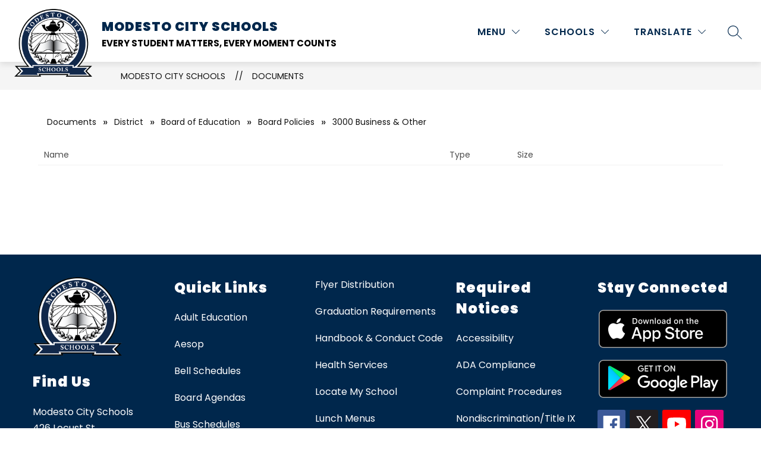

--- FILE ---
content_type: text/css
request_url: https://cmsv2-static-cdn-prod.apptegy.net/static_js/d7b03fda867af155928890137880ab09cc8e5c5f/_nuxt/DocumentList.DQT1lUnW.css
body_size: 332
content:
.row[data-v-b771e604]{border-bottom:1px solid #f0f0f0;overflow:auto}@media screen and (max-width:1000px){.row[data-v-b771e604]{margin-top:10px;padding-bottom:10px}}.row.head[data-v-b771e604]{color:#000;font-size:14px;padding:5px 5px 5px 10px}@media screen and (max-width:1000px){.row.head[data-v-b771e604]{display:none}}.row.head .col[data-v-b771e604]{padding-bottom:0}.row .col[data-v-b771e604]{box-sizing:border-box;color:#4c4c4c;float:left;line-height:24px;padding-bottom:15px;padding-top:15px}.row .col a[data-v-b771e604]{word-wrap:break-word;color:#4c4c4c;-webkit-hyphens:auto;hyphens:auto;text-decoration:none}.row .col a[data-v-b771e604]:hover{text-decoration:underline}.row .first-col[data-v-b771e604]{width:60%}.row .first-col.img[data-v-b771e604]{background-position:left 4px center;background-repeat:no-repeat;background-size:48px auto;padding-left:90px}@media screen and (max-width:1000px){.row .first-col.img[data-v-b771e604]{padding-left:70px}}.row .second-col[data-v-b771e604]{width:10%}.row .third-col[data-v-b771e604]{width:30%}@media screen and (max-width:1000px){.row .first-col[data-v-b771e604],.row .second-col[data-v-b771e604],.row .third-col[data-v-b771e604]{padding-bottom:3px;padding-left:70px;padding-top:3px;width:100%}}.row .mobile-table[data-v-b771e604]{display:none;font-weight:700;width:3.5em}@media screen and (max-width:1000px){.row .mobile-table[data-v-b771e604]{display:inline-block}}
